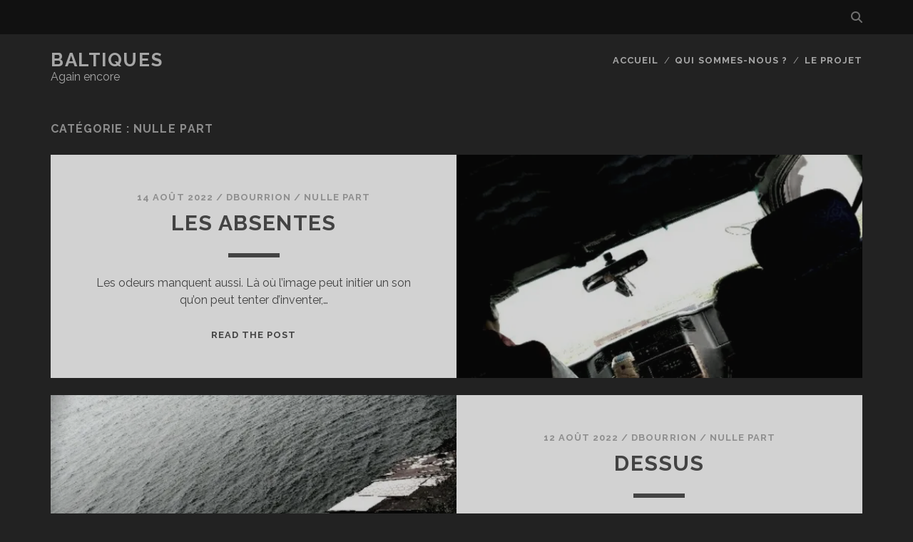

--- FILE ---
content_type: text/html; charset=UTF-8
request_url: https://baltiques.ontheroute.fr/category/nulle-part/
body_size: 7110
content:
<!DOCTYPE html>
<!--[if IE 9 ]>
<html class="ie9" lang="fr-FR"> <![endif]-->
<!--[if (gt IE 9)|!(IE)]><!-->
<html lang="fr-FR"><!--<![endif]-->

<head>
	<title>Nulle part &#8211; BaltiqueS</title>
<meta name='robots' content='max-image-preview:large' />
<meta charset="UTF-8" />
<meta name="viewport" content="width=device-width, initial-scale=1" />
<meta name="template" content="Tracks 1.81" />
<!-- Jetpack Site Verification Tags -->
<meta name="google-site-verification" content="EdkGNkmPd_j8Ay5b1XLLFFNYSB_zA_HRwK214jmcqao" />
<link rel='dns-prefetch' href='//stats.wp.com' />
<link rel='dns-prefetch' href='//fonts.googleapis.com' />
<link rel='preconnect' href='//i0.wp.com' />
<link rel='preconnect' href='//c0.wp.com' />
<link rel="alternate" type="application/rss+xml" title="BaltiqueS &raquo; Flux" href="https://baltiques.ontheroute.fr/feed/" />
<link rel="alternate" type="application/rss+xml" title="BaltiqueS &raquo; Flux des commentaires" href="https://baltiques.ontheroute.fr/comments/feed/" />
<link rel="alternate" type="application/rss+xml" title="BaltiqueS &raquo; Flux de la catégorie Nulle part" href="https://baltiques.ontheroute.fr/category/nulle-part/feed/" />
<style id='wp-img-auto-sizes-contain-inline-css' type='text/css'>
img:is([sizes=auto i],[sizes^="auto," i]){contain-intrinsic-size:3000px 1500px}
/*# sourceURL=wp-img-auto-sizes-contain-inline-css */
</style>
<style id='wp-block-library-inline-css' type='text/css'>
:root{--wp-block-synced-color:#7a00df;--wp-block-synced-color--rgb:122,0,223;--wp-bound-block-color:var(--wp-block-synced-color);--wp-editor-canvas-background:#ddd;--wp-admin-theme-color:#007cba;--wp-admin-theme-color--rgb:0,124,186;--wp-admin-theme-color-darker-10:#006ba1;--wp-admin-theme-color-darker-10--rgb:0,107,160.5;--wp-admin-theme-color-darker-20:#005a87;--wp-admin-theme-color-darker-20--rgb:0,90,135;--wp-admin-border-width-focus:2px}@media (min-resolution:192dpi){:root{--wp-admin-border-width-focus:1.5px}}.wp-element-button{cursor:pointer}:root .has-very-light-gray-background-color{background-color:#eee}:root .has-very-dark-gray-background-color{background-color:#313131}:root .has-very-light-gray-color{color:#eee}:root .has-very-dark-gray-color{color:#313131}:root .has-vivid-green-cyan-to-vivid-cyan-blue-gradient-background{background:linear-gradient(135deg,#00d084,#0693e3)}:root .has-purple-crush-gradient-background{background:linear-gradient(135deg,#34e2e4,#4721fb 50%,#ab1dfe)}:root .has-hazy-dawn-gradient-background{background:linear-gradient(135deg,#faaca8,#dad0ec)}:root .has-subdued-olive-gradient-background{background:linear-gradient(135deg,#fafae1,#67a671)}:root .has-atomic-cream-gradient-background{background:linear-gradient(135deg,#fdd79a,#004a59)}:root .has-nightshade-gradient-background{background:linear-gradient(135deg,#330968,#31cdcf)}:root .has-midnight-gradient-background{background:linear-gradient(135deg,#020381,#2874fc)}:root{--wp--preset--font-size--normal:16px;--wp--preset--font-size--huge:42px}.has-regular-font-size{font-size:1em}.has-larger-font-size{font-size:2.625em}.has-normal-font-size{font-size:var(--wp--preset--font-size--normal)}.has-huge-font-size{font-size:var(--wp--preset--font-size--huge)}.has-text-align-center{text-align:center}.has-text-align-left{text-align:left}.has-text-align-right{text-align:right}.has-fit-text{white-space:nowrap!important}#end-resizable-editor-section{display:none}.aligncenter{clear:both}.items-justified-left{justify-content:flex-start}.items-justified-center{justify-content:center}.items-justified-right{justify-content:flex-end}.items-justified-space-between{justify-content:space-between}.screen-reader-text{border:0;clip-path:inset(50%);height:1px;margin:-1px;overflow:hidden;padding:0;position:absolute;width:1px;word-wrap:normal!important}.screen-reader-text:focus{background-color:#ddd;clip-path:none;color:#444;display:block;font-size:1em;height:auto;left:5px;line-height:normal;padding:15px 23px 14px;text-decoration:none;top:5px;width:auto;z-index:100000}html :where(.has-border-color){border-style:solid}html :where([style*=border-top-color]){border-top-style:solid}html :where([style*=border-right-color]){border-right-style:solid}html :where([style*=border-bottom-color]){border-bottom-style:solid}html :where([style*=border-left-color]){border-left-style:solid}html :where([style*=border-width]){border-style:solid}html :where([style*=border-top-width]){border-top-style:solid}html :where([style*=border-right-width]){border-right-style:solid}html :where([style*=border-bottom-width]){border-bottom-style:solid}html :where([style*=border-left-width]){border-left-style:solid}html :where(img[class*=wp-image-]){height:auto;max-width:100%}:where(figure){margin:0 0 1em}html :where(.is-position-sticky){--wp-admin--admin-bar--position-offset:var(--wp-admin--admin-bar--height,0px)}@media screen and (max-width:600px){html :where(.is-position-sticky){--wp-admin--admin-bar--position-offset:0px}}

/*# sourceURL=wp-block-library-inline-css */
</style><style id='wp-block-group-inline-css' type='text/css'>
.wp-block-group{box-sizing:border-box}:where(.wp-block-group.wp-block-group-is-layout-constrained){position:relative}
/*# sourceURL=https://c0.wp.com/c/6.9/wp-includes/blocks/group/style.min.css */
</style>
<style id='wp-block-paragraph-inline-css' type='text/css'>
.is-small-text{font-size:.875em}.is-regular-text{font-size:1em}.is-large-text{font-size:2.25em}.is-larger-text{font-size:3em}.has-drop-cap:not(:focus):first-letter{float:left;font-size:8.4em;font-style:normal;font-weight:100;line-height:.68;margin:.05em .1em 0 0;text-transform:uppercase}body.rtl .has-drop-cap:not(:focus):first-letter{float:none;margin-left:.1em}p.has-drop-cap.has-background{overflow:hidden}:root :where(p.has-background){padding:1.25em 2.375em}:where(p.has-text-color:not(.has-link-color)) a{color:inherit}p.has-text-align-left[style*="writing-mode:vertical-lr"],p.has-text-align-right[style*="writing-mode:vertical-rl"]{rotate:180deg}
/*# sourceURL=https://c0.wp.com/c/6.9/wp-includes/blocks/paragraph/style.min.css */
</style>
<style id='global-styles-inline-css' type='text/css'>
:root{--wp--preset--aspect-ratio--square: 1;--wp--preset--aspect-ratio--4-3: 4/3;--wp--preset--aspect-ratio--3-4: 3/4;--wp--preset--aspect-ratio--3-2: 3/2;--wp--preset--aspect-ratio--2-3: 2/3;--wp--preset--aspect-ratio--16-9: 16/9;--wp--preset--aspect-ratio--9-16: 9/16;--wp--preset--color--black: #000000;--wp--preset--color--cyan-bluish-gray: #abb8c3;--wp--preset--color--white: #ffffff;--wp--preset--color--pale-pink: #f78da7;--wp--preset--color--vivid-red: #cf2e2e;--wp--preset--color--luminous-vivid-orange: #ff6900;--wp--preset--color--luminous-vivid-amber: #fcb900;--wp--preset--color--light-green-cyan: #7bdcb5;--wp--preset--color--vivid-green-cyan: #00d084;--wp--preset--color--pale-cyan-blue: #8ed1fc;--wp--preset--color--vivid-cyan-blue: #0693e3;--wp--preset--color--vivid-purple: #9b51e0;--wp--preset--gradient--vivid-cyan-blue-to-vivid-purple: linear-gradient(135deg,rgb(6,147,227) 0%,rgb(155,81,224) 100%);--wp--preset--gradient--light-green-cyan-to-vivid-green-cyan: linear-gradient(135deg,rgb(122,220,180) 0%,rgb(0,208,130) 100%);--wp--preset--gradient--luminous-vivid-amber-to-luminous-vivid-orange: linear-gradient(135deg,rgb(252,185,0) 0%,rgb(255,105,0) 100%);--wp--preset--gradient--luminous-vivid-orange-to-vivid-red: linear-gradient(135deg,rgb(255,105,0) 0%,rgb(207,46,46) 100%);--wp--preset--gradient--very-light-gray-to-cyan-bluish-gray: linear-gradient(135deg,rgb(238,238,238) 0%,rgb(169,184,195) 100%);--wp--preset--gradient--cool-to-warm-spectrum: linear-gradient(135deg,rgb(74,234,220) 0%,rgb(151,120,209) 20%,rgb(207,42,186) 40%,rgb(238,44,130) 60%,rgb(251,105,98) 80%,rgb(254,248,76) 100%);--wp--preset--gradient--blush-light-purple: linear-gradient(135deg,rgb(255,206,236) 0%,rgb(152,150,240) 100%);--wp--preset--gradient--blush-bordeaux: linear-gradient(135deg,rgb(254,205,165) 0%,rgb(254,45,45) 50%,rgb(107,0,62) 100%);--wp--preset--gradient--luminous-dusk: linear-gradient(135deg,rgb(255,203,112) 0%,rgb(199,81,192) 50%,rgb(65,88,208) 100%);--wp--preset--gradient--pale-ocean: linear-gradient(135deg,rgb(255,245,203) 0%,rgb(182,227,212) 50%,rgb(51,167,181) 100%);--wp--preset--gradient--electric-grass: linear-gradient(135deg,rgb(202,248,128) 0%,rgb(113,206,126) 100%);--wp--preset--gradient--midnight: linear-gradient(135deg,rgb(2,3,129) 0%,rgb(40,116,252) 100%);--wp--preset--font-size--small: 13px;--wp--preset--font-size--medium: 20px;--wp--preset--font-size--large: 21px;--wp--preset--font-size--x-large: 42px;--wp--preset--font-size--regular: 16px;--wp--preset--font-size--larger: 30px;--wp--preset--spacing--20: 0.44rem;--wp--preset--spacing--30: 0.67rem;--wp--preset--spacing--40: 1rem;--wp--preset--spacing--50: 1.5rem;--wp--preset--spacing--60: 2.25rem;--wp--preset--spacing--70: 3.38rem;--wp--preset--spacing--80: 5.06rem;--wp--preset--shadow--natural: 6px 6px 9px rgba(0, 0, 0, 0.2);--wp--preset--shadow--deep: 12px 12px 50px rgba(0, 0, 0, 0.4);--wp--preset--shadow--sharp: 6px 6px 0px rgba(0, 0, 0, 0.2);--wp--preset--shadow--outlined: 6px 6px 0px -3px rgb(255, 255, 255), 6px 6px rgb(0, 0, 0);--wp--preset--shadow--crisp: 6px 6px 0px rgb(0, 0, 0);}:where(.is-layout-flex){gap: 0.5em;}:where(.is-layout-grid){gap: 0.5em;}body .is-layout-flex{display: flex;}.is-layout-flex{flex-wrap: wrap;align-items: center;}.is-layout-flex > :is(*, div){margin: 0;}body .is-layout-grid{display: grid;}.is-layout-grid > :is(*, div){margin: 0;}:where(.wp-block-columns.is-layout-flex){gap: 2em;}:where(.wp-block-columns.is-layout-grid){gap: 2em;}:where(.wp-block-post-template.is-layout-flex){gap: 1.25em;}:where(.wp-block-post-template.is-layout-grid){gap: 1.25em;}.has-black-color{color: var(--wp--preset--color--black) !important;}.has-cyan-bluish-gray-color{color: var(--wp--preset--color--cyan-bluish-gray) !important;}.has-white-color{color: var(--wp--preset--color--white) !important;}.has-pale-pink-color{color: var(--wp--preset--color--pale-pink) !important;}.has-vivid-red-color{color: var(--wp--preset--color--vivid-red) !important;}.has-luminous-vivid-orange-color{color: var(--wp--preset--color--luminous-vivid-orange) !important;}.has-luminous-vivid-amber-color{color: var(--wp--preset--color--luminous-vivid-amber) !important;}.has-light-green-cyan-color{color: var(--wp--preset--color--light-green-cyan) !important;}.has-vivid-green-cyan-color{color: var(--wp--preset--color--vivid-green-cyan) !important;}.has-pale-cyan-blue-color{color: var(--wp--preset--color--pale-cyan-blue) !important;}.has-vivid-cyan-blue-color{color: var(--wp--preset--color--vivid-cyan-blue) !important;}.has-vivid-purple-color{color: var(--wp--preset--color--vivid-purple) !important;}.has-black-background-color{background-color: var(--wp--preset--color--black) !important;}.has-cyan-bluish-gray-background-color{background-color: var(--wp--preset--color--cyan-bluish-gray) !important;}.has-white-background-color{background-color: var(--wp--preset--color--white) !important;}.has-pale-pink-background-color{background-color: var(--wp--preset--color--pale-pink) !important;}.has-vivid-red-background-color{background-color: var(--wp--preset--color--vivid-red) !important;}.has-luminous-vivid-orange-background-color{background-color: var(--wp--preset--color--luminous-vivid-orange) !important;}.has-luminous-vivid-amber-background-color{background-color: var(--wp--preset--color--luminous-vivid-amber) !important;}.has-light-green-cyan-background-color{background-color: var(--wp--preset--color--light-green-cyan) !important;}.has-vivid-green-cyan-background-color{background-color: var(--wp--preset--color--vivid-green-cyan) !important;}.has-pale-cyan-blue-background-color{background-color: var(--wp--preset--color--pale-cyan-blue) !important;}.has-vivid-cyan-blue-background-color{background-color: var(--wp--preset--color--vivid-cyan-blue) !important;}.has-vivid-purple-background-color{background-color: var(--wp--preset--color--vivid-purple) !important;}.has-black-border-color{border-color: var(--wp--preset--color--black) !important;}.has-cyan-bluish-gray-border-color{border-color: var(--wp--preset--color--cyan-bluish-gray) !important;}.has-white-border-color{border-color: var(--wp--preset--color--white) !important;}.has-pale-pink-border-color{border-color: var(--wp--preset--color--pale-pink) !important;}.has-vivid-red-border-color{border-color: var(--wp--preset--color--vivid-red) !important;}.has-luminous-vivid-orange-border-color{border-color: var(--wp--preset--color--luminous-vivid-orange) !important;}.has-luminous-vivid-amber-border-color{border-color: var(--wp--preset--color--luminous-vivid-amber) !important;}.has-light-green-cyan-border-color{border-color: var(--wp--preset--color--light-green-cyan) !important;}.has-vivid-green-cyan-border-color{border-color: var(--wp--preset--color--vivid-green-cyan) !important;}.has-pale-cyan-blue-border-color{border-color: var(--wp--preset--color--pale-cyan-blue) !important;}.has-vivid-cyan-blue-border-color{border-color: var(--wp--preset--color--vivid-cyan-blue) !important;}.has-vivid-purple-border-color{border-color: var(--wp--preset--color--vivid-purple) !important;}.has-vivid-cyan-blue-to-vivid-purple-gradient-background{background: var(--wp--preset--gradient--vivid-cyan-blue-to-vivid-purple) !important;}.has-light-green-cyan-to-vivid-green-cyan-gradient-background{background: var(--wp--preset--gradient--light-green-cyan-to-vivid-green-cyan) !important;}.has-luminous-vivid-amber-to-luminous-vivid-orange-gradient-background{background: var(--wp--preset--gradient--luminous-vivid-amber-to-luminous-vivid-orange) !important;}.has-luminous-vivid-orange-to-vivid-red-gradient-background{background: var(--wp--preset--gradient--luminous-vivid-orange-to-vivid-red) !important;}.has-very-light-gray-to-cyan-bluish-gray-gradient-background{background: var(--wp--preset--gradient--very-light-gray-to-cyan-bluish-gray) !important;}.has-cool-to-warm-spectrum-gradient-background{background: var(--wp--preset--gradient--cool-to-warm-spectrum) !important;}.has-blush-light-purple-gradient-background{background: var(--wp--preset--gradient--blush-light-purple) !important;}.has-blush-bordeaux-gradient-background{background: var(--wp--preset--gradient--blush-bordeaux) !important;}.has-luminous-dusk-gradient-background{background: var(--wp--preset--gradient--luminous-dusk) !important;}.has-pale-ocean-gradient-background{background: var(--wp--preset--gradient--pale-ocean) !important;}.has-electric-grass-gradient-background{background: var(--wp--preset--gradient--electric-grass) !important;}.has-midnight-gradient-background{background: var(--wp--preset--gradient--midnight) !important;}.has-small-font-size{font-size: var(--wp--preset--font-size--small) !important;}.has-medium-font-size{font-size: var(--wp--preset--font-size--medium) !important;}.has-large-font-size{font-size: var(--wp--preset--font-size--large) !important;}.has-x-large-font-size{font-size: var(--wp--preset--font-size--x-large) !important;}
/*# sourceURL=global-styles-inline-css */
</style>

<style id='classic-theme-styles-inline-css' type='text/css'>
/*! This file is auto-generated */
.wp-block-button__link{color:#fff;background-color:#32373c;border-radius:9999px;box-shadow:none;text-decoration:none;padding:calc(.667em + 2px) calc(1.333em + 2px);font-size:1.125em}.wp-block-file__button{background:#32373c;color:#fff;text-decoration:none}
/*# sourceURL=/wp-includes/css/classic-themes.min.css */
</style>
<link rel='stylesheet' id='wpo_min-header-0-css' href='https://baltiques.ontheroute.fr/wp-content/cache/wpo-minify/1759299730/assets/wpo-minify-header-c36e23d9.min.css' type='text/css' media='all' />


<link rel="https://api.w.org/" href="https://baltiques.ontheroute.fr/wp-json/" /><link rel="alternate" title="JSON" type="application/json" href="https://baltiques.ontheroute.fr/wp-json/wp/v2/categories/6" /><link rel="EditURI" type="application/rsd+xml" title="RSD" href="https://baltiques.ontheroute.fr/xmlrpc.php?rsd" />
	<style>img#wpstats{display:none}</style>
		<meta name="description" content="Articles traitant de Nulle part écrits par dbourrion et JiCé" />

<!-- Jetpack Open Graph Tags -->
<meta property="og:type" content="website" />
<meta property="og:title" content="Nulle part &#8211; BaltiqueS" />
<meta property="og:url" content="https://baltiques.ontheroute.fr/category/nulle-part/" />
<meta property="og:site_name" content="BaltiqueS" />
<meta property="og:image" content="https://i0.wp.com/baltiques.ontheroute.fr/wp-content/uploads/2022/07/cropped-Carte-ico.jpg?fit=512%2C512&#038;ssl=1" />
<meta property="og:image:width" content="512" />
<meta property="og:image:height" content="512" />
<meta property="og:image:alt" content="" />
<meta property="og:locale" content="fr_FR" />

<!-- End Jetpack Open Graph Tags -->
<link rel="icon" href="https://i0.wp.com/baltiques.ontheroute.fr/wp-content/uploads/2022/07/cropped-Carte-ico.jpg?fit=32%2C32&#038;ssl=1" sizes="32x32" />
<link rel="icon" href="https://i0.wp.com/baltiques.ontheroute.fr/wp-content/uploads/2022/07/cropped-Carte-ico.jpg?fit=192%2C192&#038;ssl=1" sizes="192x192" />
<link rel="apple-touch-icon" href="https://i0.wp.com/baltiques.ontheroute.fr/wp-content/uploads/2022/07/cropped-Carte-ico.jpg?fit=180%2C180&#038;ssl=1" />
<meta name="msapplication-TileImage" content="https://i0.wp.com/baltiques.ontheroute.fr/wp-content/uploads/2022/07/cropped-Carte-ico.jpg?fit=270%2C270&#038;ssl=1" />
</head>

<body data-rsssl=1 id="tracks" class="archive category category-nulle-part category-6 wp-theme-tracks ct-body metaslider-plugin not-front standard">
			<div id="overflow-container" class="overflow-container">
		<a class="skip-content" href="#main">Aller au contenu</a>
				<header id="site-header" class="site-header" role="banner">
			<div class='top-navigation'><div class='container'><div class='search-form-container'>
	<button id="search-icon" class="search-icon">
		<i class="fas fa-search"></i>
	</button>
	<form role="search" method="get" class="search-form" action="https://baltiques.ontheroute.fr/">
		<label class="screen-reader-text">Recherche pour :</label>
		<input type="search" class="search-field" placeholder="Recherche&#8230;" value=""
		       name="s" title="Recherche pour :"/>
		<input type="submit" class="search-submit" value='Allons-y !'/>
	</form>
</div></div></div>						<div class="container">
				<div id="title-info" class="title-info">
					<div id='site-title' class='site-title'><a href='https://baltiques.ontheroute.fr'>BaltiqueS</a></div>				</div>
				<button id="toggle-navigation" class="toggle-navigation">
	<i class="fas fa-bars"></i>
</button>

<div id="menu-primary-tracks" class="menu-primary-tracks"></div>
<div id="menu-primary" class="menu-container menu-primary" role="navigation">

			<p class="site-description tagline">
			Again encore		</p>
	<div class="menu"><ul id="menu-primary-items" class="menu-primary-items"><li id="menu-item-545" class="menu-item menu-item-type-custom menu-item-object-custom menu-item-home menu-item-545"><a href="https://baltiques.ontheroute.fr">Accueil</a></li>
<li id="menu-item-547" class="menu-item menu-item-type-post_type menu-item-object-page menu-item-547"><a href="https://baltiques.ontheroute.fr/qui-sommes-nous/">Qui sommes-nous ?</a></li>
<li id="menu-item-548" class="menu-item menu-item-type-post_type menu-item-object-page menu-item-548"><a href="https://baltiques.ontheroute.fr/le-projet/">Le Projet</a></li>
</ul></div></div>			</div>
		</header>
						<div id="main" class="main" role="main">
			

<div class='archive-header'>
	<h1>Catégorie : <span>Nulle part</span></h1>
	</div>
	<div id="loop-container" class="loop-container">
		<div class="post-335 post type-post status-publish format-standard has-post-thumbnail hentry category-nulle-part excerpt zoom full-without-featured odd excerpt-1">
	<a class="featured-image-link" href="https://baltiques.ontheroute.fr/2022/08/14/les-absentes/"><div class='featured-image' style='background-image: url(https://i0.wp.com/baltiques.ontheroute.fr/wp-content/uploads/2022/08/IMG_20190810_221215.jpg?fit=545%2C547&#038;ssl=1)'></div></a>	<div class="excerpt-container">
		<div class="excerpt-meta">
				<span class="date">14 août 2022</span>	<span> / </span>	<span class="author"><a href="https://baltiques.ontheroute.fr/author/dbourrion/" title="Articles par dbourrion" rel="author">dbourrion</a></span>	<span> / </span>	<span class="category">
	<a href='https://baltiques.ontheroute.fr/category/nulle-part/'>Nulle part</a>	</span>		</div>
		<div class='excerpt-header'>
			<h2 class='excerpt-title'>
				<a href="https://baltiques.ontheroute.fr/2022/08/14/les-absentes/">Les absentes</a>
			</h2>
		</div>
		<div class='excerpt-content'>
			<article>
				<p>Les odeurs manquent aussi. Là où l&rsquo;image peut initier un son qu&rsquo;on peut tenter d&rsquo;inventer,&#8230;</p>
<div class="more-link-wrapper"><a class="more-link" href="https://baltiques.ontheroute.fr/2022/08/14/les-absentes/">Read the post<span class="screen-reader-text">Les absentes</span></a></div>
			</article>
		</div>
	</div>
</div><div class="post-310 post type-post status-publish format-standard has-post-thumbnail hentry category-nulle-part excerpt zoom full-without-featured even excerpt-2">
	<a class="featured-image-link" href="https://baltiques.ontheroute.fr/2022/08/12/dessus/"><div class='featured-image' style='background-image: url(https://i0.wp.com/baltiques.ontheroute.fr/wp-content/uploads/2022/08/IMG_20190804_160703-1.jpg?fit=539%2C542&#038;ssl=1)'></div></a>	<div class="excerpt-container">
		<div class="excerpt-meta">
				<span class="date">12 août 2022</span>	<span> / </span>	<span class="author"><a href="https://baltiques.ontheroute.fr/author/dbourrion/" title="Articles par dbourrion" rel="author">dbourrion</a></span>	<span> / </span>	<span class="category">
	<a href='https://baltiques.ontheroute.fr/category/nulle-part/'>Nulle part</a>	</span>		</div>
		<div class='excerpt-header'>
			<h2 class='excerpt-title'>
				<a href="https://baltiques.ontheroute.fr/2022/08/12/dessus/">Dessus</a>
			</h2>
		</div>
		<div class='excerpt-content'>
			<article>
				<p>J&rsquo;ai très peu navigué. Quelques étangs parfois, sur de mauvaises barques où nous tentions des&#8230;</p>
<div class="more-link-wrapper"><a class="more-link" href="https://baltiques.ontheroute.fr/2022/08/12/dessus/">Read the post<span class="screen-reader-text">Dessus</span></a></div>
			</article>
		</div>
	</div>
</div><div class="post-269 post type-post status-publish format-standard has-post-thumbnail hentry category-nulle-part excerpt zoom full-without-featured odd excerpt-3">
	<a class="featured-image-link" href="https://baltiques.ontheroute.fr/2022/08/11/eaux/"><div class='featured-image' style='background-image: url(https://i0.wp.com/baltiques.ontheroute.fr/wp-content/uploads/2022/08/IMG_20220811_091927.jpg?fit=1020%2C768&#038;ssl=1)'></div></a>	<div class="excerpt-container">
		<div class="excerpt-meta">
				<span class="date">11 août 2022</span>	<span> / </span>	<span class="author"><a href="https://baltiques.ontheroute.fr/author/dbourrion/" title="Articles par dbourrion" rel="author">dbourrion</a></span>	<span> / </span>	<span class="category">
	<a href='https://baltiques.ontheroute.fr/category/nulle-part/'>Nulle part</a>	</span>		</div>
		<div class='excerpt-header'>
			<h2 class='excerpt-title'>
				<a href="https://baltiques.ontheroute.fr/2022/08/11/eaux/">Eaux</a>
			</h2>
		</div>
		<div class='excerpt-content'>
			<article>
				<p>Finalement, où que je sois en bord d&rsquo;eau, on se rejoint, par l&rsquo;océan, la mer,&#8230;</p>
<div class="more-link-wrapper"><a class="more-link" href="https://baltiques.ontheroute.fr/2022/08/11/eaux/">Read the post<span class="screen-reader-text">Eaux</span></a></div>
			</article>
		</div>
	</div>
</div><div class="post-191 post type-post status-publish format-standard has-post-thumbnail hentry category-nulle-part excerpt zoom full-without-featured even excerpt-4">
	<a class="featured-image-link" href="https://baltiques.ontheroute.fr/2022/08/07/il-y-a-le-corps/"><div class='featured-image' style='background-image: url(https://i0.wp.com/baltiques.ontheroute.fr/wp-content/uploads/2022/08/1520px-Vitruvian_Man_by_Leonardo_da_Vinci.jpg?fit=721%2C1024&#038;ssl=1)'></div></a>	<div class="excerpt-container">
		<div class="excerpt-meta">
				<span class="date">7 août 2022</span>	<span> / </span>	<span class="author"><a href="https://baltiques.ontheroute.fr/author/dbourrion/" title="Articles par dbourrion" rel="author">dbourrion</a></span>	<span> / </span>	<span class="category">
	<a href='https://baltiques.ontheroute.fr/category/nulle-part/'>Nulle part</a>	</span>		</div>
		<div class='excerpt-header'>
			<h2 class='excerpt-title'>
				<a href="https://baltiques.ontheroute.fr/2022/08/07/il-y-a-le-corps/">Il y a le corps</a>
			</h2>
		</div>
		<div class='excerpt-content'>
			<article>
				<p>Il y a le corps, ce qu&rsquo;on ne mesure pas de son implication dans le&#8230;</p>
<div class="more-link-wrapper"><a class="more-link" href="https://baltiques.ontheroute.fr/2022/08/07/il-y-a-le-corps/">Read the post<span class="screen-reader-text">Il y a le corps</span></a></div>
			</article>
		</div>
	</div>
</div><div class="post-175 post type-post status-publish format-standard has-post-thumbnail hentry category-nulle-part excerpt zoom full-without-featured odd excerpt-5">
	<a class="featured-image-link" href="https://baltiques.ontheroute.fr/2022/08/06/baltiques/"><div class='featured-image' style='background-image: url(https://i0.wp.com/baltiques.ontheroute.fr/wp-content/uploads/2022/08/FOTO_20220806_192816.jpg?fit=1024%2C913&#038;ssl=1)'></div></a>	<div class="excerpt-container">
		<div class="excerpt-meta">
				<span class="date">6 août 2022</span>	<span> / </span>	<span class="author"><a href="https://baltiques.ontheroute.fr/author/jediedrich/" title="Articles par JiCé" rel="author">JiCé</a></span>	<span> / </span>	<span class="category">
	<a href='https://baltiques.ontheroute.fr/category/nulle-part/'>Nulle part</a>	</span>		</div>
		<div class='excerpt-header'>
			<h2 class='excerpt-title'>
				<a href="https://baltiques.ontheroute.fr/2022/08/06/baltiques/">BaltiqueS</a>
			</h2>
		</div>
		<div class='excerpt-content'>
			<article>
							</article>
		</div>
	</div>
</div><div class="post-133 post type-post status-publish format-standard has-post-thumbnail hentry category-nulle-part excerpt zoom full-without-featured even excerpt-6">
	<a class="featured-image-link" href="https://baltiques.ontheroute.fr/2022/08/05/ce-qui-manque/"><div class='featured-image' style='background-image: url(https://i0.wp.com/baltiques.ontheroute.fr/wp-content/uploads/2022/08/2022-08-04-22_13_50-Greenshot.png?fit=1024%2C576&#038;ssl=1)'></div></a>	<div class="excerpt-container">
		<div class="excerpt-meta">
				<span class="date">5 août 2022</span>	<span> / </span>	<span class="author"><a href="https://baltiques.ontheroute.fr/author/dbourrion/" title="Articles par dbourrion" rel="author">dbourrion</a></span>	<span> / </span>	<span class="category">
	<a href='https://baltiques.ontheroute.fr/category/nulle-part/'>Nulle part</a>	</span>		</div>
		<div class='excerpt-header'>
			<h2 class='excerpt-title'>
				<a href="https://baltiques.ontheroute.fr/2022/08/05/ce-qui-manque/">Ce qui manque</a>
			</h2>
		</div>
		<div class='excerpt-content'>
			<article>
				<p>Ne pas être là-bas. Essayer de suivre tout de même. Imaginer. Se faire un film&#8230;</p>
<div class="more-link-wrapper"><a class="more-link" href="https://baltiques.ontheroute.fr/2022/08/05/ce-qui-manque/">Read the post<span class="screen-reader-text">Ce qui manque</span></a></div>
			</article>
		</div>
	</div>
</div><div class="post-94 post type-post status-publish format-standard has-post-thumbnail hentry category-nulle-part excerpt zoom full-without-featured odd excerpt-7">
	<a class="featured-image-link" href="https://baltiques.ontheroute.fr/2022/08/03/le-voyage-empeche/"><div class='featured-image' style='background-image: url(https://i0.wp.com/baltiques.ontheroute.fr/wp-content/uploads/2022/08/IMG_20220803_134844.jpg?fit=1024%2C771&#038;ssl=1)'></div></a>	<div class="excerpt-container">
		<div class="excerpt-meta">
				<span class="date">3 août 2022</span>	<span> / </span>	<span class="author"><a href="https://baltiques.ontheroute.fr/author/dbourrion/" title="Articles par dbourrion" rel="author">dbourrion</a></span>	<span> / </span>	<span class="category">
	<a href='https://baltiques.ontheroute.fr/category/nulle-part/'>Nulle part</a>	</span>		</div>
		<div class='excerpt-header'>
			<h2 class='excerpt-title'>
				<a href="https://baltiques.ontheroute.fr/2022/08/03/le-voyage-empeche/">Le voyage empêché</a>
			</h2>
		</div>
		<div class='excerpt-content'>
			<article>
				<p>Ainsi tout était prêt, réglé, calé, assez facilement cette fois : ce n&rsquo;est pas trahir&#8230;</p>
<div class="more-link-wrapper"><a class="more-link" href="https://baltiques.ontheroute.fr/2022/08/03/le-voyage-empeche/">Read the post<span class="screen-reader-text">Le voyage empêché</span></a></div>
			</article>
		</div>
	</div>
</div>	</div>

</div> <!-- .main -->

<footer id="site-footer" class="site-footer" role="contentinfo">
	<div id='site-title' class='site-title'><a href='https://baltiques.ontheroute.fr'>BaltiqueS</a></div>		<div class="sidebar sidebar-footer active-2" id="sidebar-footer">
		<section id="block-5" class="widget widget_block">
<div class="wp-block-group"><div class="wp-block-group__inner-container is-layout-flow wp-block-group-is-layout-flow"></div></div>
</section><section id="block-6" class="widget widget_block">
<div class="wp-block-group"><div class="wp-block-group__inner-container is-layout-flow wp-block-group-is-layout-flow"></div></div>
</section>	</div>
	<div class="design-credit">
		<p>
			<a target="_blank" href="https://www.competethemes.com/tracks/" rel="nofollow">Tracks WordPress Theme</a> by Compete Themes.		</p>
	</div>
</footer>

	<button id="return-top" class="return-top">
		<i class="fas fa-arrow-up"></i>
	</button>

</div><!-- .overflow-container -->


                                                                                <!-- Matomo -->

<!-- End Matomo Code -->
                                                                


<script type="text/javascript" src="https://c0.wp.com/c/6.9/wp-includes/js/jquery/jquery.min.js" id="jquery-core-js"></script><script type="text/javascript" src="https://c0.wp.com/c/6.9/wp-includes/js/jquery/jquery-migrate.min.js" id="jquery-migrate-js"></script><script type="speculationrules">
{"prefetch":[{"source":"document","where":{"and":[{"href_matches":"/*"},{"not":{"href_matches":["/wp-*.php","/wp-admin/*","/wp-content/uploads/*","/wp-content/*","/wp-content/plugins/*","/wp-content/themes/tracks/*","/*\\?(.+)"]}},{"not":{"selector_matches":"a[rel~=\"nofollow\"]"}},{"not":{"selector_matches":".no-prefetch, .no-prefetch a"}}]},"eagerness":"conservative"}]}
</script><script>
  var _paq = window._paq = window._paq || [];
  /* tracker methods like "setCustomDimension" should be called before "trackPageView" */
  _paq.push(['trackPageView']);
  _paq.push(['enableLinkTracking']);
  (function() {
    var u="//mamoto.face-ecran.fr/";
    _paq.push(['setTrackerUrl', u+'matomo.php']);
    _paq.push(['setSiteId', '2']);
    var d=document, g=d.createElement('script'), s=d.getElementsByTagName('script')[0];
    g.async=true; g.src=u+'matomo.js'; s.parentNode.insertBefore(g,s);
  })();
</script><script type="text/javascript" src="https://baltiques.ontheroute.fr/wp-content/cache/wpo-minify/1759299730/assets/wpo-minify-footer-ad650a1a.min.js" id="wpo_min-footer-0-js"></script><script type="text/javascript" id="jetpack-stats-js-before">
/* <![CDATA[ */
_stq = window._stq || [];
_stq.push([ "view", {"v":"ext","blog":"208205608","post":"0","tz":"1","srv":"baltiques.ontheroute.fr","arch_cat":"nulle-part","arch_results":"7","j":"1:15.4"} ]);
_stq.push([ "clickTrackerInit", "208205608", "0" ]);
//# sourceURL=jetpack-stats-js-before
/* ]]> */
</script><script type="text/javascript" src="https://stats.wp.com/e-202605.js" id="jetpack-stats-js" defer="defer" data-wp-strategy="defer"></script></body>
</html>
<!-- Cached by WP-Optimize (gzip) - https://teamupdraft.com/wp-optimize/ - Last modified: 28 January 2026 14h07 (Europe/Paris UTC:2) -->
